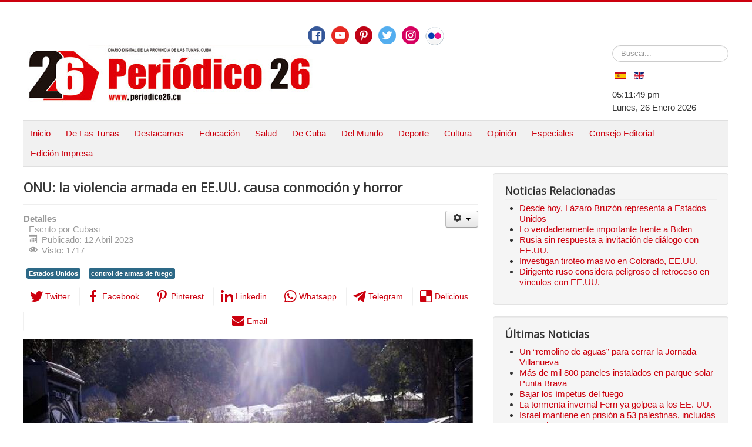

--- FILE ---
content_type: text/html; charset=utf-8
request_url: http://periodico26.cu/index.php/es/del-mundo-2/12588-onu-la-violencia-armada-en-ee-uu-causa-conmocion-y-horror
body_size: 10957
content:
<!DOCTYPE html>
<html prefix="og: http://ogp.me/ns#" lang="es-es" dir="ltr">
<head>
	<meta name="viewport" content="width=device-width, initial-scale=1.0" />
	<meta charset="utf-8" />
	<base href="http://periodico26.cu/index.php/es/del-mundo-2/12588-onu-la-violencia-armada-en-ee-uu-causa-conmocion-y-horror" />
	<meta name="keywords" content="Estados Unidos, control de armas de fuego" />
	<meta property="og:title" content="ONU: la violencia armada en EE.UU. causa conmoción y horror" />
	<meta property="og:type" content="article" />
	<meta property="og:image" content="http://periodico26.cu/images/mundo/violenciarmadausa.jpg" />
	<meta property="og:url" content="http://periodico26.cu/index.php/es/del-mundo-2/12588-onu-la-violencia-armada-en-ee-uu-causa-conmocion-y-horror" />
	<meta name="og:site_name" content="Periodico26. Todos Los Derechos Reservados. Fundado El 15 De Marzo De 2000. Optimizado Para: Firefox, Internet Explorer, Google Chrome Y Opera. Autorizamos La Reproducción De Trabajos De Este Medio, Siempre Que Sea De Forma Íntegra Y Se Cite La Fuente. . ISSN:1606-4984" />
	<meta property="og:description" content="La Organización de las Naciones Unidas (ONU) está consternada por los recientes tiroteos en Estados Unidos, al igual que por la violencia armada en otros países, informó este 11 de abril el portavoz del organismo, Stéphane Dujarric." />
	<meta name="author" content="Cubasi" />
	<meta name="description" content="La Organización de las Naciones Unidas (ONU) está consternada por los recientes tiroteos en Estados Unidos, al igual que por la violencia armada en otros países, informó este 11 de abril el portavoz del organismo, Stéphane Dujarric." />
	<meta name="generator" content="Joomla! - Open Source Content Management" />
	<title>ONU: la violencia armada en EE.UU. causa conmoción y horror</title>
	<link href="/index.php/es/component/jcomments/feed/com_content/12588" rel="alternate" type="application/rss+xml" title="ONU: la violencia armada en EE.UU. causa conmoción y horror" />
	<link href="/templates/protostar/favicon.ico" rel="shortcut icon" type="image/vnd.microsoft.icon" />
	<link href="/media/k2/assets/css/k2.fonts.css?v2.7.1" rel="stylesheet" />
	<link href="/components/com_k2/css/k2.css?v2.7.1" rel="stylesheet" />
	<link href="/components/com_jcomments/tpl/default/style.css?v=3002" rel="stylesheet" />
	<link href="http://periodico26.cu/media/plg_social2s/css/behavior/s2sdefault.css" rel="stylesheet" />
	<link href="http://periodico26.cu/media/plg_social2s/css/styles/default.css" rel="stylesheet" />
	<link href="http://periodico26.cu/media/plg_social2s/css/s2sfont.min.css" rel="stylesheet" />
	<link href="/templates/protostar/css/template.css?a9ff30e406921034960f7b392b4d4ebc" rel="stylesheet" />
	<link href="https://fonts.googleapis.com/css?family=Open+Sans" rel="stylesheet" />
	<link href="/media/mod_languages/css/template.css?a9ff30e406921034960f7b392b4d4ebc" rel="stylesheet" />
	<link href="/modules/mod_jm_social_icons/assets/default.css" rel="stylesheet" />
	<style>

	h1, h2, h3, h4, h5, h6, .site-title {
		font-family: 'Open Sans', sans-serif;
	}
	body.site {
		border-top: 3px solid #cc000e;
		background-color: #f4f6f7;
	}
	a {
		color: #cc000e;
	}
	.nav-list > .active > a,
	.nav-list > .active > a:hover,
	.dropdown-menu li > a:hover,
	.dropdown-menu .active > a,
	.dropdown-menu .active > a:hover,
	.nav-pills > .active > a,
	.nav-pills > .active > a:hover,
	.btn-primary {
		background: #cc000e;
	}div.mod_search87 input[type="search"]{ width:auto; }
	</style>
	<script src="https://ajax.googleapis.com/ajax/libs/jquery/3.1.0/jquery.min.js"></script>
	<script src="https://code.jquery.com/jquery-migrate-3.1.0.min.js"></script>
	<script src="/media/syw_jqueryeasy/js/jquerynoconflict.js"></script>
	<script src="/media/system/js/caption.js?a9ff30e406921034960f7b392b4d4ebc"></script>
	<!--[if lt IE 9]><script src="/media/system/js/html5fallback.js?a9ff30e406921034960f7b392b4d4ebc"></script><![endif]-->
	
	
	
	<script src="/media/jui/js/bootstrap.min.js?a9ff30e406921034960f7b392b4d4ebc"></script>
	<!--[if lt IE 9]><script src="/media/jui/js/html5.js?a9ff30e406921034960f7b392b4d4ebc"></script><![endif]-->
	<script src="/media/k2/assets/js/k2.frontend.js?v2.7.1&amp;sitepath=/"></script>
	<script src="/components/com_jcomments/js/jcomments-v2.3.js?v=12"></script>
	<script src="/components/com_jcomments/libraries/joomlatune/ajax.js?v=4"></script>
	<script src="/templates/protostar/js/template.js?a9ff30e406921034960f7b392b4d4ebc"></script>
	<script>
var s2s_mobile = '';
                (function(d){
                  var f = d.getElementsByTagName('SCRIPT')[0], p = d.createElement('SCRIPT');
                  p.type = 'text/javascript';
                  p.async = false;
                  p.defer = true;
                  p.src = 'http://periodico26.cu/media/plg_social2s/js/social2s.min.js';
                  f.parentNode.insertBefore(p, f);
                }(document));
            var insert = '0';var insert_position = '0';var insert_element = '';var s2s_checkCookie = '0';var s2s_lang_1tag = 'es_ES';var s2s_lang_2tag = 'es';var s2s_lang_direction = 'lang_directon_right';var s2s_load_scripts_onload = '0';var s2s_context = 'com_content.article';var s2s_debug = '0';var s2s_version = '4.0.142';var s2s_art_mobile_min = '978';var s2s_k2_remove_social = '0';var s2s_sha = '';var s2s_cta_active = '0';var s2s_cta_default = 'twitter';var twitter_b_count_hide = '1';var twitter_b_count = '0';var facebook_count_hide = '1';var facebook_like_count = '0';var facebook_share_count = '0';var facebook_total_count = '0';var pinterest_count_hide = '1';var pinterest_count = '0';var linkedin_count_hide = '1';var linkedin_count = '0';var gplus_b_count_hide = '1';var gplus_b_count = '0';var tumblr_count = '0';var tumblr_count_hide = '0';var vk_b_count_hide = '1';var vk_b_count = '0';var php_full_link = 'http%3A%2F%2Fperiodico26.cu%2Findex.php%2Fes%2Fdel-mundo-2%2F12588-onu-la-violencia-armada-en-ee-uu-causa-conmocion-y-horror';var php_title = 'ONU%3A%20la%20violencia%20armada%20en%20EE.UU.%20causa%20conmoci%C3%B3n%20y%20horror';jQuery(function($){ initTooltips(); $("body").on("subform-row-add", initTooltips); function initTooltips (event, container) { container = container || document;$(container).find(".hasTooltip").tooltip({"html": true,"container": "body"});} });jQuery(window).on('load',  function() {
				new JCaption('img.caption');
			});
	</script>
	<meta property="og:title" content="ONU: la violencia armada en EE.UU. causa conmoción y horror"><meta property="og:description" content="La Habana.- La Organización de las Naciones Unidas (ONU) está consternada por los recientes tiroteos en Estados Unidos, al igual que por la violencia armada en otros países, informó este 11 de abril el portavoz del organismo, Stéphane Dujarric...."><meta property="og:site_name" content="Periodico26. Todos Los Derechos Reservados. Fundado El 15 De Marzo De 2000. Optimizado Para: Firefox, Internet Explorer, Google Chrome Y Opera. Autorizamos La Reproducción De Trabajos De Este Medio, Siempre Que Sea De Forma Íntegra Y Se Cite La Fuente. . ISSN:1606-4984" /><meta property="og:url"  content="http://periodico26.cu/index.php/es/del-mundo-2/12588-onu-la-violencia-armada-en-ee-uu-causa-conmocion-y-horror" /><meta property="og:type"  content="website" /><meta property="fb:app_id" content="514279921989553" />

</head>
<body class="site com_content view-article no-layout no-task itemid-165 fluid">
	<!-- Body -->
<!-- Piwik -->
<script type="text/javascript">
   var _paq = _paq || [];
   _paq.push(["setDocumentTitle", document.domain + "/" + document.title]);
   _paq.push(["setCookieDomain", "*.www.periodico26.cu"]);
   _paq.push(['trackPageView']);
   _paq.push(['enableLinkTracking']);
   (function() {
     var u="//piwikstats.cip.cu/";
     _paq.push(['setTrackerUrl', u+'piwik.php']);
     _paq.push(['setSiteId', 116]);
     var d=document, g=d.createElement('script'), s=d.getElementsByTagName('script')[0];
     g.type='text/javascript'; g.async=true; g.defer=true; g.src=u+'piwik.js'; s.parentNode.insertBefore(g,s);
   })();
</script>
<noscript><p><img src="//piwikstats.cip.cu/piwik.php?idsite=116"
style="border:0;" alt="" /></p></noscript>
<!-- End Piwik Code -->

	<!-- Statcounter code for Periodico26.cu
http://www.periodico26.cu on Joomla -->
<script type="text/javascript">
var sc_project=9328855; 
var sc_invisible=0; 
var sc_security="4eece0fc"; 
var scJsHost = "https://";
document.write("<sc"+"ript type='text/javascript' src='" +
scJsHost+
"statcounter.com/counter/counter.js'></"+"script>");
</script>
<noscript><div class="statcounter"><a title="Web Analytics
Made Easy - StatCounter" href="https://statcounter.com/"
target="_blank"><img class="statcounter"
src="https://c.statcounter.com/9328855/0/4eece0fc/0/"
alt="Web Analytics Made Easy -
StatCounter"></a></div></noscript>
<!-- End of Statcounter Code -->
	<!-- Global site tag (gtag.js) - Google Analytics -->
<script async src="https://www.googletagmanager.com/gtag/js?id=UA-102107715-2"></script>
<script>
  window.dataLayer = window.dataLayer || [];
  function gtag(){dataLayer.push(arguments);}
  gtag('js', new Date());

  gtag('config', 'UA-102107715-2');
</script>
	<div class="body" id="top">
		<div class="container-fluid">
		
			<!-- Header -->
			<header class="header" role="banner">
				<div class="header-inner clearfix">
					<a class="brand pull-left" href="/">
					
<div id="jmm-social-179" class="jmm-social default ">
	<div class="jmm-social-in view-1">
				<ul class="jmm-list items-7"><li class="jmm-item item-1 facebook"><a class="jmm-link" href="https://www.facebook.com/26deLasTunas/" target="_blank" aria-label="Facebook" title="Facebook"><span class="jmm-img"><img src="/images/social-icons/free-social-media-icons/PNG/Circle Color/Facebook.png" alt="Facebook"></span></a></li><li class="jmm-item item-2 youtube"><a class="jmm-link" href="https://www.youtube.com/user/PERIODICO26CUBA" target="_blank" aria-label="Youtube" title="Youtube"><span class="jmm-img"><img src="/images/social-icons/free-social-media-icons/PNG/Circle Color/Youtube.png" alt="Youtube"></span></a></li><li class="jmm-item item-3 pinterest"><a class="jmm-link" href="https://www.pinterest.com/peridico26" target="_blank" aria-label="Pinterest" title="Pinterest"><span class="jmm-img"><img src="/images/social-icons/free-social-media-icons/PNG/Circle Color/Pinterest.png" alt="Pinterest"></span></a></li><li class="jmm-item item-4 twitter"><a class="jmm-link" href="https://twitter.com/26delastunas" target="_blank" aria-label="Twitter" title="Twitter"><span class="jmm-img"><img src="/images/social-icons/free-social-media-icons/PNG/Circle Color/Twitter.png" alt="Twitter"></span></a></li><li class="jmm-item item-5 instagram"><a class="jmm-link" href="https://www.instagram.com/periodico26/" target="_blank" aria-label="Instagram" title="Instagram"><span class="jmm-img"><img src="/images/social-icons/free-social-media-icons/PNG/Circle Color/Instagram.png" alt="Instagram"></span></a></li><li class="jmm-item item-6 flickr"><a class="jmm-link" href="https://www.flickr.com/photos/77456669@N02/" target="_blank" aria-label="Flickr" title="Flickr"><span class="jmm-img"><img src="/images/social-icons/free-social-media-icons/PNG/Circle Color/Flickr-32.png" alt="Flickr"></span></a></li></ul>	</div>
</div>

						<img src="http://periodico26.cu/images/banners/banner_nuevo2020.jpg" alt="Periodico26. Todos Los Derechos Reservados. Fundado El 15 De Marzo De 2000. Optimizado Para: Firefox, Internet Explorer, Google Chrome Y Opera. Autorizamos La Reproducción De Trabajos De Este Medio, Siempre Que Sea De Forma Íntegra Y Se Cite La Fuente. . ISSN:1606-4984" />											</a>
					<div class="header-search pull-right">
						<div class="search mod_search87">
	<form action="/index.php/es/del-mundo-2" method="get" class="form-inline" role="search">
		<label for="mod-search-searchword87" class="element-invisible">Buscar...</label> <input name="searchword" id="mod-search-searchword87" maxlength="200"  class="inputbox search-query input-medium" type="search" size="20" placeholder="Buscar..." />		<input type="hidden" name="task" value="search" />
		<input type="hidden" name="option" value="com_search" />
		<input type="hidden" name="Itemid" value="165" />
		<input type="hidden" name="cc472c3e994a30407ac1cf454009abfc" value="1" />	</form>
</div>
<div class="mod-languages">

	<ul class="lang-inline" dir="ltr">
									<li class="lang-active">
			<a href="http://periodico26.cu/index.php/es/del-mundo-2/12588-onu-la-violencia-armada-en-ee-uu-causa-conmocion-y-horror">
												<img src="/media/mod_languages/images/es_es.gif" alt="Español (España)" title="Español (España)" />										</a>
			</li>
								<li>
			<a href="/index.php/en/">
												<img src="/media/mod_languages/images/en_gb.gif" alt="English (United Kingdom)" title="English (United Kingdom)" />										</a>
			</li>
				</ul>

</div>

<div class="datetime" id="datetime_124">
<div class="time digital"><span id="leoClockTime_124" class="clock"></span></div><script type="text/javascript" >
	var currentTime_124 = new Date();
	var format_124 = "12h";
	var seconds_124 = 1;
	var leadingZeros_124 = "1";

	var jstime_124 = new Date().getTime() - 1000;

	function leoClockUpdate_124()
	{
		jstime_124 = jstime_124 + 1000;
		var jsnow_124 = new Date().getTime();
		var offset_124 = jsnow_124 - jstime_124;
		if(offset_124 > 1000)
		{
			jstime_124 = jstime_124 + offset_124;
			var offsetseconds_124 = Math.round(offset_124 / 1000);
			currentTime_124.setSeconds(currentTime_124.getSeconds() + offsetseconds_124);
		}

		currentTime_124.setSeconds(currentTime_124.getSeconds() + 1);
		var currentHours_124 = currentTime_124.getHours();	
		var currentMinutes_124 = currentTime_124.getMinutes();
		var currentSeconds_124 = currentTime_124.getSeconds();

		// Handles 12h format
		if(format_124 == "12h")
		{
			//convert 24 to 00
			if(currentHours_124 == 24)
			{
				currentHours_124 = 0;
			}

			//save a AM/PM variable
			if(currentHours_124 < 12)
			{
				var ampm_124 = "am";
			}

			if(currentHours_124 >= 12)
			{
				var ampm_124 = "pm";
				if(currentHours_124 > 12)
				{
					currentHours_124 = currentHours_124 - 12;
				}
			}
		}

		// Pad the hours, minutes and seconds with leading zeros, if required
		if(leadingZeros_124 == 1)
		{
			currentHours_124 = ( currentHours_124 < 10 ? "0" : "" ) + currentHours_124;
		}

		if(leadingZeros_124 == 1 || leadingZeros_124 == 'nothour')
		{
			currentMinutes_124 = ( currentMinutes_124 < 10 ? "0" : "" ) + currentMinutes_124;
			currentSeconds_124 = ( currentSeconds_124 < 10 ? "0" : "" ) + currentSeconds_124;
		}

		// Compose the string for display
		var currentTimeString_124 = currentHours_124 + ":" + currentMinutes_124;

		// Add seconds if that has been selected
		if(seconds_124)
		{
			currentTimeString_124 = currentTimeString_124 + ":" + currentSeconds_124;
		}

		// Add AM/PM if 12h format
		if(format_124 == "12h")
		{
			currentTimeString_124 = currentTimeString_124 + " " + ampm_124;
		}

		// Translate numbers
		var numbers = new Array ("0", "1", "2", "3", "4", "5", "6", "7", "8", "9");

		for(var i = 0; i <= 9; i++)
		{
			currentTimeString_124 = currentTimeString_124.replace(new RegExp(i, 'gi'), numbers[i]);
		}

		// Update the time display
		document.getElementById("leoClockTime_124").innerHTML = currentTimeString_124;
	}

	leoClockUpdate_124();
	setInterval('leoClockUpdate_124()', 1000);
</script><div class="date gregorian"> <span>Lunes, 26 Enero 2026</span></div></div>

					</div>
				</div>
				</header>
								<nav class="navigation" role="navigation">
					<div class="navbar pull-left">
						<a class="btn btn-navbar collapsed" data-toggle="collapse" data-target=".nav-collapse">
							<span class="element-invisible">Cambiar navegación</span>
							<span class="icon-bar"></span>
							<span class="icon-bar"></span>
							<span class="icon-bar"></span>
						</a>
					</div>
					<div class="nav-collapse">
						<ul class="nav menu  nav-pills mod-list">
<li class="item-101 default"><a href="/index.php/es/" >Inicio</a></li><li class="item-120"><a href="/index.php/es/de-las-tunas" >De Las Tunas</a></li><li class="item-129"><a href="/index.php/es/destacamos" >Destacamos</a></li><li class="item-121"><a href="/index.php/es/educacion" >Educación</a></li><li class="item-122"><a href="/index.php/es/salud" >Salud</a></li><li class="item-123"><a href="/index.php/es/de-cuba" >De Cuba</a></li><li class="item-124"><a href="/index.php/es/del-mundo" >Del Mundo</a></li><li class="item-125"><a href="/index.php/es/deporte" >Deporte</a></li><li class="item-126"><a href="/index.php/es/cultura" >Cultura</a></li><li class="item-127"><a href="/index.php/es/opinion" >Opinión</a></li><li class="item-128 deeper parent"><a href="/index.php/es/especiales" >Especiales</a><ul class="nav-child unstyled small"><li class="item-130"><a href="/index.php/es/especiales/reportaje-multimedia" >Reportaje Multimedia</a></li><li class="item-131"><a href="/index.php/es/especiales/infografias" >Infografías</a></li><li class="item-132"><a href="/index.php/es/especiales/podcast" >Podcast</a></li><li class="item-133"><a href="/index.php/es/especiales/efemerides" >Efemérides</a></li><li class="item-134"><a href="/index.php/es/especiales/otras-noticias" >Otras Noticias</a></li><li class="item-280"><a href="/index.php/es/especiales/suplemento-cultural-matarile" >Suplemento Cultural Matarile</a></li></ul></li><li class="item-185"><a href="/index.php/es/consejo-editorial" >Consejo Editorial</a></li><li class="item-199"><a href="/index.php/es/edicion-impresa" >Edición Impresa</a></li></ul>

					</div>
				</nav>
						
			<div class="row-fluid">
								<main id="content" role="main" class="span9">
					<!-- Begin Content -->
					
					<div id="system-message-container">
	</div>

					<div class="item-page" itemscope itemtype="https://schema.org/Article">
	<meta itemprop="inLanguage" content="es-ES" />
	
		
			<div class="page-header">
		<h2 itemprop="headline">
			ONU: la violencia armada en EE.UU. causa conmoción y horror		</h2>
							</div>
							
<div class="icons">
	
					<div class="btn-group pull-right">
				<button class="btn dropdown-toggle" type="button" id="dropdownMenuButton-12588" aria-label="Herramientas de usuario"
				data-toggle="dropdown" aria-haspopup="true" aria-expanded="false">
					<span class="icon-cog" aria-hidden="true"></span>
					<span class="caret" aria-hidden="true"></span>
				</button>
								<ul class="dropdown-menu" aria-labelledby="dropdownMenuButton-12588">
											<li class="print-icon"> <a href="/index.php/es/del-mundo-2/12588-onu-la-violencia-armada-en-ee-uu-causa-conmocion-y-horror?tmpl=component&amp;print=1&amp;layout=default" title="Imprimir el artículo < ONU: la violencia armada en EE.UU. causa conmoción y horror >" onclick="window.open(this.href,'win2','status=no,toolbar=no,scrollbars=yes,titlebar=no,menubar=no,resizable=yes,width=640,height=480,directories=no,location=no'); return false;" rel="nofollow">			<span class="icon-print" aria-hidden="true"></span>
		Imprimir	</a> </li>
																<li class="email-icon"> <a href="/index.php/es/component/mailto/?tmpl=component&amp;template=protostar&amp;link=3d88c235a4b8e03fe6a8b30e45b9a99fd61dd2ab" title="Enviar el enlace a un amigo" onclick="window.open(this.href,'win2','width=400,height=550,menubar=yes,resizable=yes'); return false;" rel="nofollow">			<span class="icon-envelope" aria-hidden="true"></span>
		Correo electrónico	</a> </li>
														</ul>
			</div>
		
	</div>
			
		
						<dl class="article-info muted">

		
			<dt class="article-info-term">
									Detalles							</dt>

							<dd class="createdby" itemprop="author" itemscope itemtype="https://schema.org/Person">
					Escrito por <span itemprop="name">Cubasi</span>	</dd>
			
			
			
			
										<dd class="published">
				<span class="icon-calendar" aria-hidden="true"></span>
				<time datetime="2023-04-12T09:06:35-04:00" itemprop="datePublished">
					Publicado: 12 Abril 2023				</time>
			</dd>			
		
					
			
										<dd class="hits">
					<span class="icon-eye-open" aria-hidden="true"></span>
					<meta itemprop="interactionCount" content="UserPageVisits:1717" />
					Visto: 1717			</dd>						</dl>
	
			
			<ul class="tags inline">
																	<li class="tag-650 tag-list0" itemprop="keywords">
					<a href="/index.php/es/component/tags/tag/estados-unidos" class="label label-info">
						Estados Unidos					</a>
				</li>
																				<li class="tag-3809 tag-list1" itemprop="keywords">
					<a href="/index.php/es/component/tags/tag/control-de-armas-de-fuego" class="label label-info">
						control de armas de fuego					</a>
				</li>
						</ul>
	
		<div class="s2s_supra_contenedor lang_directon_right s2sdefault  align_left  s2s_balloon_bottom " ><input name="social2s_url" type="hidden" class="social2s_url" value="http://periodico26.cu/index.php/es/del-mundo-2/12588-onu-la-violencia-armada-en-ee-uu-causa-conmocion-y-horror" /><div class="s2s_contenedor  s2s_text  s2s-btn-group"><div class="s2s_twitter s2s_btn s2s-btn-sm ">
			<a class="s2s_icon"><i class="s2sfo fo-twitter"></i>  <span class="s2s_social_text">Twitter</span> </a>
			<div class="globo s2s_globo_closed s2s_twitter_iframe">
				<div class="s2s_flecha"></div>

				<a style="display:none" 
					href="https://twitter.com/share"
					data-text="ONU: la violencia armada en EE.UU. causa conmoción y horror" 
					data-url="http://periodico26.cu/index.php/es/del-mundo-2/12588-onu-la-violencia-armada-en-ee-uu-causa-conmocion-y-horror" 
					class="twitter-share-button" data-lang="es" 
					data-size="large" data-count="none"><span class="s2s_social_text">Twitter</span>
				</a></div>
		</div><div class="s2s_facebook s2s_btn s2s-btn-sm " >
			<a class="s2s_icon"><i class="s2sfo fo-facebook"></i>  <span class="s2s_social_text">Facebook</span> </a>
				<div class="globo s2s_globo_closed s2s_facebook_iframe">
					<div class="s2s_flecha"></div>
					<div id="fb-root"></div><div class="fb-like" 
						data-layout="button_count" 
						data-action="like" data-href="http://periodico26.cu/index.php/es/del-mundo-2/12588-onu-la-violencia-armada-en-ee-uu-causa-conmocion-y-horror" data-width="450" data-show-faces="false" data-size="small" data-send="true" data-share="true" data-mobile-iframe=true>
					</div></div>
			</div><div class="s2s_pinterest s2s_btn s2s-btn-sm "><a class="s2s_icon"><i class="s2sfo fo-pinterest"></i>  <span class="s2s_social_text">Pinterest</span> </a><div class="globo s2s_globo_closed s2s_pinterest_iframe">
					<div class="s2s_flecha"></div>
					<a href="//www.pinterest.com/pin/create/button/?url=http%3A%2F%2Fperiodico26.cu%2Findex.php%2Fes%2Fdel-mundo-2%2F12588-onu-la-violencia-armada-en-ee-uu-causa-conmocion-y-horror&amp;description=ONU%3A%20la%20violencia%20armada%20en%20EE.UU.%20causa%20conmoci%C3%B3n%20y%20horror" data-pin-do="buttonBookmark" 
					 
					data-pin-color="red" 
					 
					data-pin-tall="true" data-pin-sticky="false"></a> </div>
			</div><div class="s2s_linkedin s2s_btn s2s-btn-sm " >
			<a class="s2s_icon"><i class="s2sfo fo-linkedin"></i>  <span class="s2s_social_text">Linkedin</span> </a>
				<div class="globo s2s_globo_closed s2s_linkedin_iframe">
					<div class="s2s_flecha"></div>
				
					<script type="IN/Share"  data-url="http://periodico26.cu/index.php/es/del-mundo-2/12588-onu-la-violencia-armada-en-ee-uu-causa-conmocion-y-horror"></script>
				</div>
			</div><div class="s2s_wapp s2s_btn s2s-btn-sm  " >
			
			<a class="s2s_icon"><i class="s2sfo fo-whatsapp"></i>  <span class="s2s_social_text">Whatsapp</span></a>
				<div class="globo s2s_globo_closed s2s_wapp_iframe">
					<div class="s2s_flecha"></div>
				

				<a class="s2s_a_btn wapp_link" 
					href="whatsapp://send?text=http%3A%2F%2Fperiodico26.cu%2Findex.php%2Fes%2Fdel-mundo-2%2F12588-onu-la-violencia-armada-en-ee-uu-causa-conmocion-y-horror" 
					data-text="ONU: la violencia armada en EE.UU. causa conmoción y horror" 
					data-action="share/whatsapp/share"
					data-href="http%3A%2F%2Fperiodico26.cu%2Findex.php%2Fes%2Fdel-mundo-2%2F12588-onu-la-violencia-armada-en-ee-uu-causa-conmocion-y-horror"
				>
					<i class="s2sfo fo-whatsapp" aria-hidden="true"></i>
					<span class="s2s_text_int">share with Whatsapp</span>
				</a>

				</div>
			</div><div class="s2s_tgram s2s_btn s2s-btn-sm  " >
			
			<a class="s2s_icon"><i class="s2sfo fo-tgram"></i>  <span class="s2s_social_text">Telegram</span></a>
				<div class="globo s2s_globo_closed s2s_tgram_iframe">
					<div class="s2s_flecha"></div>
				

				<a class="s2s_a_btn tgram_link" 
					href="https://telegram.me/share/url?url=http%3A%2F%2Fperiodico26.cu%2Findex.php%2Fes%2Fdel-mundo-2%2F12588-onu-la-violencia-armada-en-ee-uu-causa-conmocion-y-horror&text=ONU: la violencia armada en EE.UU. causa conmoción y horror" target="_blank"
				><i class="s2sfo fo-telegram" aria-hidden="true"></i><span class="s2s_text_int">share with Telegram<span></a>

				</div>
			</div><div class="s2s_delio s2s_btn s2s-btn-sm  " ><a class="s2s_icon"><i class="s2sfo fo-delio"></i>  <span class="s2s_social_text">Delicious</span></a>
				<div class="globo s2s_globo_closed s2s_delio_iframe">
					<div class="s2s_flecha"></div><a class="s2s_a_btn delio_link" onclick="window.open('//del.icio.us/save?v=5&noui&jump=close&url='+decodeURIComponent(php_full_link)+'&notes=asdf&title='+decodeURIComponent(php_title), 'delicious','toolbar=no,width=550,height=550'); return false;"><i class="s2sfo fo-delio" aria-hidden="true"></i><span class="s2s_text_int">Save on Delicious</span></a></div>
		</div><div class="s2s_email s2s_btn s2s-btn-sm " >
			
			<a class="s2s_icon"><i class="s2sfo fo-email"></i>  <span class="s2s_social_text">Email</span></a>
				<div class="globo s2s_globo_closed s2s_email_iframe">
					<div class="s2s_flecha"></div>
				

				<a class="s2s_a_btn email_link" 
					href="mailto:someone@example.com?Subject=ONU: la violencia armada en EE.UU. causa conmoción y horror&body=http%3A%2F%2Fperiodico26.cu%2Findex.php%2Fes%2Fdel-mundo-2%2F12588-onu-la-violencia-armada-en-ee-uu-causa-conmocion-y-horror"
				><i class="s2sfo fo-email" aria-hidden="true"></i><span class="s2s_text_int">Send by email<span></a>

				</div>
			</div></div></div>
								<div itemprop="articleBody">
		<p><img style="vertical-align: top; margin-bottom: 10px;" src="/images/mundo/violenciarmadausa.jpg" alt="violenciarmadausa" /></p>  <p>La Habana.- La Organización de las Naciones Unidas (ONU) está consternada por los recientes tiroteos en Estados Unidos, al igual que por la violencia armada en otros países, informó este 11 de abril el portavoz del organismo, Stéphane Dujarric.</p>     <p>"La ONU no está involucrada en monitorear o regular las ventas de armas dentro de los países (...) Nuestra reacción a la violencia armada que tenemos en este país y en otros lugares es de conmoción y horror, pero es responsabilidad de los gobiernos establecer políticas en las que sienten que pueden proteger mejor a su propia población", dijo Dujarric en una sesión informativa.</p>  <p>El 10 de abril se confirmó la muerte de cinco personas, al tiempo que otras 8 están siendo tratadas en un hospital después de un tiroteo en un banco en el centro de Louisville, Kentucky.</p>  <p>El atacante era un empleado del banco.</p>  <p>El 27 de marzo, una exalumna de 28 años abrió fuego en The Covenant School en el Estado de Tennessee (sureste).</p>  <p>La mujer hirió fatalmente a tres niños de nueve años y a tres miembros del personal, incluido el director, antes de ser asesinada por la policía.</p>	</div>

	
	<ul class="pager pagenav">
	<li class="previous">
		<a class="hasTooltip" title="Xi Jinping da bienvenida oficial a China al presidente de Brasil" aria-label="Artículo anterior: Xi Jinping da bienvenida oficial a China al presidente de Brasil" href="/index.php/es/del-mundo-2/12604-xi-jinping-da-bienvenida-oficial-a-china-al-presidente-de-brasil" rel="prev">
			<span class="icon-chevron-left" aria-hidden="true"></span> <span aria-hidden="true">Anterior</span>		</a>
	</li>
	<li class="next">
		<a class="hasTooltip" title="Descubren en el mar de Japón bacterias resistentes a las heladas que 'comen' el petróleo" aria-label="Artículo siguiente: Descubren en el mar de Japón bacterias resistentes a las heladas que 'comen' el petróleo" href="/index.php/es/del-mundo-2/12587-descubren-en-el-mar-de-japon-bacterias-resistentes-a-las-heladas-que-comen-el-petroleo" rel="next">
			<span aria-hidden="true">Siguiente</span> <span class="icon-chevron-right" aria-hidden="true"></span>		</a>
	</li>
</ul>
							<script type="text/javascript">
<!--
var jcomments=new JComments(12588, 'com_content','/index.php/es/component/jcomments/');
jcomments.setList('comments-list');
//-->
</script>
<div id="jc">
<div id="comments"></div>
<h4>Escribir un comentario</h4>
<div class="comments-policy">Este sitio se reserva el derecho de la publicación de los comentarios. No se harán visibles aquellos que sean denigrantes, ofensivos, difamatorios, que estén fuera de contexto o atenten contra la dignidad de una persona o grupo social. Recomendamos brevedad en sus planteamientos.</div>
<a id="addcomments" href="#addcomments"></a>
<form id="comments-form" name="comments-form" action="javascript:void(null);">
<p>
	<span>
		<input id="comments-form-name" type="text" name="name" value="" maxlength="255" size="22" tabindex="1" />
		<label for="comments-form-name">Nombre (requerido)</label>
	</span>
</p>
<p>
	<span>
		<input id="comments-form-email" type="text" name="email" value="" size="22" tabindex="2" />
		<label for="comments-form-email">E-mail (requerido)</label>
	</span>
</p>
<p>
	<span>
		<textarea id="comments-form-comment" name="comment" cols="65" rows="8" tabindex="5"></textarea>
	</span>
</p>
<p>
	<span>
		<img class="captcha" onclick="jcomments.clear('captcha');" id="comments-form-captcha-image" src="/index.php/es/component/jcomments/captcha/97855" width="121" height="60" alt="Código de seguridad" /><br />
		<span class="captcha" onclick="jcomments.clear('captcha');">Refescar</span><br />
		<input class="captcha" id="comments-form-captcha" type="text" name="captcha_refid" value="" size="5" tabindex="6" /><br />
	</span>
</p>
<div id="comments-form-buttons">
	<div class="btn" id="comments-form-send"><div><a href="#" tabindex="7" onclick="jcomments.saveComment();return false;" title="Enviar (Ctrl+Enter)">Enviar</a></div></div>
	<div class="btn" id="comments-form-cancel" style="display:none;"><div><a href="#" tabindex="8" onclick="return false;" title="Cancelar">Cancelar</a></div></div>
	<div style="clear:both;"></div>
</div>
<div>
	<input type="hidden" name="object_id" value="12588" />
	<input type="hidden" name="object_group" value="com_content" />
</div>
</form>
<script type="text/javascript">
<!--
function JCommentsInitializeForm()
{
	var jcEditor = new JCommentsEditor('comments-form-comment', true);
	jcEditor.initSmiles('/components/com_jcomments/images/smilies/');
	jcEditor.addSmile(':D','laugh.gif');
	jcEditor.addSmile(':lol:','lol.gif');
	jcEditor.addSmile(':-)','smile.gif');
	jcEditor.addSmile(';-)','wink.gif');
	jcEditor.addSmile('8)','cool.gif');
	jcEditor.addSmile(':-|','normal.gif');
	jcEditor.addSmile(':-*','whistling.gif');
	jcEditor.addSmile(':oops:','redface.gif');
	jcEditor.addSmile(':sad:','sad.gif');
	jcEditor.addSmile(':cry:','cry.gif');
	jcEditor.addSmile(':o','surprised.gif');
	jcEditor.addSmile(':-?','confused.gif');
	jcEditor.addSmile(':-x','sick.gif');
	jcEditor.addSmile(':eek:','shocked.gif');
	jcEditor.addSmile(':zzz','sleeping.gif');
	jcEditor.addSmile(':P','tongue.gif');
	jcEditor.addSmile(':roll:','rolleyes.gif');
	jcEditor.addSmile(':sigh:','unsure.gif');
	jcEditor.addCounter(0, '', ' simbolos', 'counter');
	jcomments.setForm(new JCommentsForm('comments-form', jcEditor));
}

if (window.addEventListener) {window.addEventListener('load',JCommentsInitializeForm,false);}
else if (document.addEventListener){document.addEventListener('load',JCommentsInitializeForm,false);}
else if (window.attachEvent){window.attachEvent('onload',JCommentsInitializeForm);}
else {if (typeof window.onload=='function'){var oldload=window.onload;window.onload=function(){oldload();JCommentsInitializeForm();}} else window.onload=JCommentsInitializeForm;} 
//-->
</script>
<div id="comments-footer" align="center"><a href="http://www.joomlatune.com" title="JComments" target="_blank">JComments</a></div>
</div></div>

					<div class="clearfix"></div>
					<div aria-label="Breadcrumbs" role="navigation">
	<ul itemscope itemtype="https://schema.org/BreadcrumbList" class="breadcrumb">
					<li>
				Está aquí: &#160;
			</li>
		
						<li itemprop="itemListElement" itemscope itemtype="https://schema.org/ListItem">
											<a itemprop="item" href="/index.php/es/" class="pathway"><span itemprop="name">Inicio</span></a>
					
											<span class="divider">
							<img src="/media/system/images/arrow.png" alt="" />						</span>
										<meta itemprop="position" content="1">
				</li>
							<li itemprop="itemListElement" itemscope itemtype="https://schema.org/ListItem">
											<a itemprop="item" href="/index.php/es/del-mundo-2" class="pathway"><span itemprop="name">Del Mundo </span></a>
					
											<span class="divider">
							<img src="/media/system/images/arrow.png" alt="" />						</span>
										<meta itemprop="position" content="2">
				</li>
							<li itemprop="itemListElement" itemscope itemtype="https://schema.org/ListItem" class="active">
					<span itemprop="name">
						ONU: la violencia armada en EE.UU. causa conmoción y horror					</span>
					<meta itemprop="position" content="3">
				</li>
				</ul>
</div>

					<!-- End Content -->
				</main>
									<div id="aside" class="span3">
						<!-- Begin Right Sidebar -->
						<div class="well "><h3 class="page-header">Noticias Relacionadas</h3><ul class="relateditems">
<li>
	<a href="/index.php/es/deporte-2/701-desde-hoy-lazaro-bruzon-representa-a-estados-unidos">
				Desde hoy, Lázaro Bruzón representa a Estados Unidos</a>
</li>
<li>
	<a href="/index.php/es/opinion-2/2476-lo-verdaderamente-importante-frente-a-biden">
				Lo verdaderamente importante frente a Biden</a>
</li>
<li>
	<a href="/index.php/es/del-mundo-2/3218-rusia-sin-respuesta-a-invitacion-de-dialogo-con-ee-uu">
				Rusia sin respuesta a invitación de diálogo con EE.UU.</a>
</li>
<li>
	<a href="/index.php/es/del-mundo-2/3271-investigan-tiroteo-masivo-en-colorado-ee-uu">
				Investigan tiroteo masivo en Colorado, EE.UU.</a>
</li>
<li>
	<a href="/index.php/es/del-mundo-2/3840-dirigente-ruso-considera-peligroso-el-retroceso-en-vinculos-con-eeuu">
				Dirigente ruso considera peligroso el retroceso en vínculos con EE.UU.</a>
</li>
</ul>
</div><div class="well "><h3 class="page-header">Últimas Noticias</h3><ul class="latestnews mod-list">
	<li itemscope itemtype="https://schema.org/Article">
		<a href="/index.php/es/principal/24561-un-remolino-de-aguas-para-cerrar-la-jornada-villanueva" itemprop="url">
			<span itemprop="name">
				Un “remolino de aguas” para cerrar la Jornada Villanueva			</span>
		</a>
	</li>
	<li itemscope itemtype="https://schema.org/Article">
		<a href="/index.php/es/principal/24559-mas-de-mil-800-paneles-instalados-en-parque-solar-punta-brava" itemprop="url">
			<span itemprop="name">
				Más de mil 800 paneles instalados en parque solar Punta Brava			</span>
		</a>
	</li>
	<li itemscope itemtype="https://schema.org/Article">
		<a href="/index.php/es/destacamos-bottom/24560-bajar-los-impetus-del-fuego" itemprop="url">
			<span itemprop="name">
				Bajar los ímpetus del fuego			</span>
		</a>
	</li>
	<li itemscope itemtype="https://schema.org/Article">
		<a href="/index.php/es/del-mundo-2/24557-la-tormenta-invernal-fern-ya-golpea-a-ee-uu" itemprop="url">
			<span itemprop="name">
				La tormenta invernal Fern ya golpea a los EE. UU.			</span>
		</a>
	</li>
	<li itemscope itemtype="https://schema.org/Article">
		<a href="/index.php/es/del-mundo-2/24556-israel-mantiene-en-prision-a-53-palestinas-incluidas-23-madres" itemprop="url">
			<span itemprop="name">
				Israel mantiene en prisión a 53 palestinas, incluidas 23 madres			</span>
		</a>
	</li>
</ul>
</div><div class="well ">

<div class="custom"  >
	<p>&nbsp;<a href="https://www.periodico26.cu/index.php/es/del-mundo-2/24539-china-le-baja-el-precio-a-los-chicos" target="_blank" rel="noopener"><img src="/images/banners/sección_China.jpeg" alt="sección China" width="500" height="419" /></a></p>
<p style="text-align: justify;"></p></div>
</div><div class="well "><h3 class="page-header">Covid-19</h3>

<div class="custom"  >
	<p><a href="/index.php/es/covid-19" target="_blank"><img src="/images/banners/covid-19.jpeg" alt="covid 19" width="368" height="221" /></a></p></div>
</div><div class="well "><h3 class="page-header">Archived Articles</h3>	<ul class="archive-module mod-list">
		<li>
		<a href="/index.php/es/del-mundo-2/2024?view=archive&amp;month=11">
			Noviembre, 2024		</a>
	</li>
	</ul>
</div><div class="well "><a href="/index.php/es/component/jcomments/feed/com_content/12588" class="syndicate-module">
	<img src="/media/system/images/livemarks.png" alt="feed-image" />			<span>
					RSS				</span>
	</a>
</div>
						<!-- End Right Sidebar -->
					</div>
							</div>
		</div>
	</div>
	<!-- Footer -->
	<footer class="footer" role="contentinfo">
		<div class="container-fluid">
			<hr />
			<ul class="nav menu nav-pills mod-list">
<li class="item-159"><a href="/index.php/es/home-3" >Inicio</a></li><li class="item-160"><a href="/index.php/es/de-las-tunas-2" >De Las Tunas</a></li><li class="item-161"><a href="/index.php/es/destacamos-bottom" >Destacamos </a></li><li class="item-162"><a href="/index.php/es/educacion-2" >Educación </a></li><li class="item-163"><a href="/index.php/es/salud-2" >Salud</a></li><li class="item-164"><a href="/index.php/es/de-cuba-2" >De Cuba</a></li><li class="item-165 current active"><a href="/index.php/es/del-mundo-2" >Del Mundo </a></li><li class="item-166"><a href="/index.php/es/deporte-2" >Deporte </a></li><li class="item-167"><a href="/index.php/es/cultura-2" >Cultura</a></li><li class="item-168"><a href="/index.php/es/opinion-2" >Opinión </a></li><li class="item-169"><a href="/index.php/es/especiales-2" >Especiales</a></li></ul>

			<p class="pull-right">
				<a href="#top" id="back-top">
					Volver arriba				</a>
			</p>
			<p>
				© 2026 Periodico26. Todos Los Derechos Reservados. Fundado El 15 De Marzo De 2000. Optimizado Para: Firefox, Internet Explorer, Google Chrome Y Opera. Autorizamos La Reproducción De Trabajos De Este Medio, Siempre Que Sea De Forma Íntegra Y Se Cite La Fuente. . ISSN:1606-4984			</p>
		</div>
	</footer>
	
</body>
</html>
